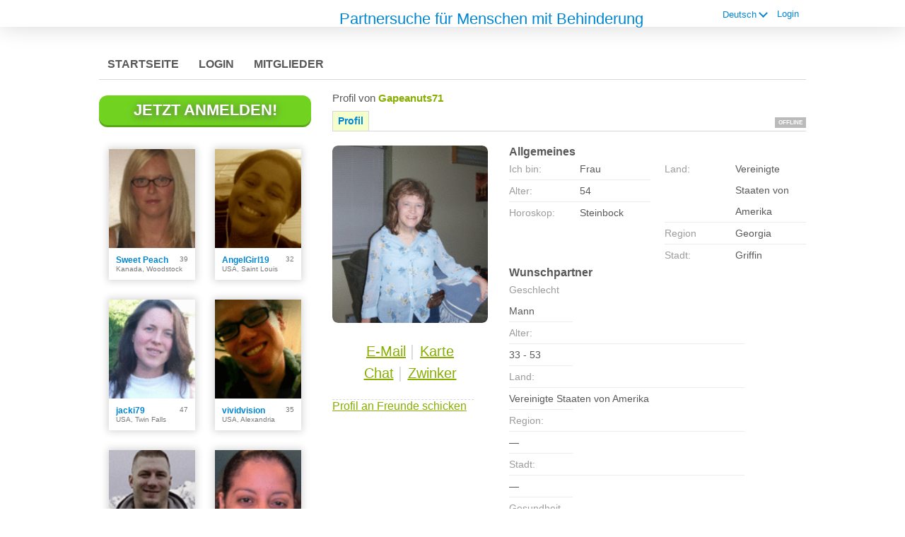

--- FILE ---
content_type: text/html;charset=UTF-8
request_url: https://handicapped.dating-services-singles.com/members/692462445
body_size: 8534
content:
<!DOCTYPE html>
<html xmlns="http://www.w3.org/1999/xhtml">
<head>
	<meta http-equiv="X-UA-Compatible" content="IE=edge,chrome=1"> <title>Behinderte Deutschland treffen Profil von gapeanuts71</title> <meta charset="UTF-8"> <link rel="shortcut icon" href="/favicon.ico?88445ab&amp;21"/> <meta name="keywords" content="" />
<meta name="description" content="" /> <meta http-equiv="Content-Language" content="de"> <meta name="Language" content="German"> <link href="/theme/system.common.css?88445ab&amp;21" rel="stylesheet"/> <link href="/theme/theme.common.css?88445ab&amp;21" rel="stylesheet"/> <link href="/theme/custom.css?88445ab&amp;21" rel="stylesheet"/> <link href="/theme/cropper.css?88445ab&amp;21" rel="stylesheet"> <script src="/scripts/df.js?88445ab"></script> <script src="/theme/theme.js?88445ab&amp;21"></script> <link rel="stylesheet" href="https://use.fontawesome.com/releases/v5.5.0/css/all.css" integrity="sha384-B4dIYHKNBt8Bc12p+WXckhzcICo0wtJAoU8YZTY5qE0Id1GSseTk6S+L3BlXeVIU" crossorigin="anonymous"> <style>
	.trial.overlay-xxx [data-rating="XXX"]:not(.own)::after { content: "Upgrade um Foto zu sehen"; }
</style>
<!--444082.9.332.21.88445ab--> <!--444082.9.332.21.88445ab--><!--444082.9.332.21.88445ab--><meta property="og:title" content="Partnersuche für Behinderte"/> <meta property="og:url" content="https://handicapped.dating-services-singles.com/members/692462445"/> <meta property="og:image" content="https://d1dyy84rrayyf4.cloudfront.net/gallery/692462445/mediuma04bed16ae724476792ed199ecdc861e.png"/> <!--444082.9.332.21.88445ab--><!--444082.9.332.21.88445ab--></head>

<body class="viewprofilejsp dating disabled de de-DE ltr us viewProfile_jsp">
<header id="top-header" class="holder">
	<div class="content">
		<div class="Header">
	<div style="position: absolute; margin: -5px 0 0 330px; font-size: 14px"><h2><a href="/?lc=de-DE">Partnersuche für Menschen mit Behinderung</a></h2></div>
</div>
<!--444082.9.332.21.88445ab--><script>
$.DF.require('/scripts/components/SwitchLocale.js', '88445ab');
</script> <div class="SwitchLocale"> <div><span class="label label-native">Deutsch</span><span class="label label-lc">de</span></div><div id="switchLocalesTrigger"><a href="/myprofile/update/#lc">&nbsp;</a></div> <div class="highlighted"> <ul> <li><a href="?lc=da-DK">Dansk</a></li><li><span>Deutsch</span></li><li><a href="?lc=en-GB">English</a></li><li><a href="?lc=es-ES">Español</a></li><li><a href="?lc=fr-FR">Français</a></li><li><a href="?lc=no">Norsk</a></li><li><a href="?lc=pl-PL">Polski</a></li><li><a href="?lc=sv-SE">Svenska</a></li> </ul> </div> </div>
<!--444082.9.332.21.88445ab--><nav id="LoginMenu"> <a href="/login/">Login</a> </nav>
<!--444082.9.332.21.88445ab--></div>
</header>

<header id="top-menus" class="holder">
	<div class="content">
		<nav id="MainMenu" class="MainMenu"> <a class="" href="/">Startseite</a> <a class="" href="/login/">Login</a> <a class="" href="/registration/">Mitglieder</a> </nav> <script type="text/template" id="color-text">#585858</script> <script type="text/template" id="color-link">#0086d3</script> <script type="text/template" id="color-page">#ffffff</script> <script type="text/template" id="color-content">#ffffff</script> <style id="menu-color-correction"></style> <script>
	(function(){
		function getLuminance(name) {
			var color = document.getElementById('color-' + name).innerHTML.replace('white', '#fff').replace('black', '#000').replace(/^#(\w)(\w)(\w)$/, '#$1$1$2$2$3$3');
			if (color.indexOf('#') != 0) {
				return -1;
			}
			var rgb = [parseInt(color.slice(1, 3), 16), parseInt(color.slice(3, 5), 16), parseInt(color.slice(5, 7), 16)];
			return (rgb[0] * 21 + rgb[1] * 72 + rgb[2] * 7) / 25500;
		}
		function correct(text, background) { return Math.round(20 * (background + 0.5) / text) / 20; }

		var styles = document.getElementById('menu-color-correction');

		var page = getLuminance('page');
		if (page == -1 || page > 0.5) { // fix only for dark backgrounds
			return;
		}
		var text = getLuminance('text');
		if (text != -1 && text - page < 0.5) {
			styles.innerHTML += '#MainMenu a:not(.selected):not(:hover) { filter: brightness(' + correct(text, page) + '); }\n';
		}

		var link = getLuminance('link');
		if (link != -1 && link - page < 0.5) {
			styles.innerHTML += '#MainMenu a.selected, #MainMenu a:hover { filter: brightness(' + correct(link, page) + '); }\n';
		}

		if (getLuminance('content') > 0.5) { // hide border if content is bright
			styles.innerHTML += '#top-menus .content { border-color: transparent; }\n';
		}
	})()
</script>
<!--444082.9.332.21.88445ab--></div>
</header>

<div id="main" class="holder">
	<div id="body" class="content">
<div class="column" id="left">
	<div class="UpgradeAccountLink"> <a class="button joinnow" href="/registration/">Jetzt anmelden!</a> </div> <!--444082.9.332.21.88445ab--><div class="SearchResult"> <div class="MembersList simple simple"> <div class="member  pos0"> <a href="/members/1446898027" class="photolink openlargephoto" data-rating="NORMAL" rel="" title="Sweet Peach" target="_top"> <img id="1446898027" src="//d1dyy84rrayyf4.cloudfront.net/gallery/1446898027/medium86ef96a143a41404ab019d826685b733.png" border="0" class="photo" alt="Sweet Peach"/> </a> <div class="member-info"> <div class="member-basic-info"> <a class="member-name ellipsis" href="/members/1446898027/?referUser=1446898027" title="Sweet Peach">Sweet Peach</a> <span class="member-age">39</span> </div> <div class="member-address ellipsis">Kanada, Woodstock</div> </div> </div> <div class="member  pos1"> <a href="/members/146231365" class="photolink openlargephoto" data-rating="NORMAL" rel="" title="AngelGirl19" target="_top"> <img id="146231365" src="//d1dyy84rrayyf4.cloudfront.net/gallery/146231365/medium0007df19481fa88004860c7d9f365b8d.png" border="0" class="photo" alt="AngelGirl19"/> </a> <div class="member-info"> <div class="member-basic-info"> <a class="member-name ellipsis" href="/members/146231365/?referUser=146231365" title="AngelGirl19">AngelGirl19</a> <span class="member-age">32</span> </div> <div class="member-address ellipsis">USA, Saint Louis</div> </div> </div> <div class="member  pos2"> <a href="/members/1303933954" class="photolink openlargephoto" data-rating="NORMAL" rel="" title="jacki79" target="_top"> <img id="1303933954" src="//d1dyy84rrayyf4.cloudfront.net/gallery/1303933954/medium51bb6a7498f5e98e771e687250f2a15b.png" border="0" class="photo" alt="jacki79"/> </a> <div class="member-info"> <div class="member-basic-info"> <a class="member-name ellipsis" href="/members/1303933954/?referUser=1303933954" title="jacki79">jacki79</a> <span class="member-age">47</span> </div> <div class="member-address ellipsis">USA, Twin Falls</div> </div> </div> <div class="member  pos3"> <a href="/members/1679611308" class="photolink openlargephoto" data-rating="NORMAL" rel="" title="vividvision" target="_top"> <img id="1679611308" src="//d1dyy84rrayyf4.cloudfront.net/gallery/1679611308/mediumc9c9e2a1c5befb2e5f54c5fe35deed22.png" border="0" class="photo" alt="vividvision"/> </a> <div class="member-info"> <div class="member-basic-info"> <a class="member-name ellipsis" href="/members/1679611308/?referUser=1679611308" title="vividvision">vividvision</a> <span class="member-age">35</span> </div> <div class="member-address ellipsis">USA, Alexandria</div> </div> </div> <div class="member  pos4"> <a href="/members/1207531139" class="photolink openlargephoto" data-rating="NORMAL" rel="" title="jw_sjca" target="_top"> <img id="1207531139" src="//d1dyy84rrayyf4.cloudfront.net/gallery/1207531139/medium4ad7cd0f1ecb87de63a9ca147682ca90.png" border="0" class="photo" alt="jw_sjca"/> </a> <div class="member-info"> <div class="member-basic-info"> <a class="member-name ellipsis" href="/members/1207531139/?referUser=1207531139" title="jw_sjca">jw_sjca</a> <span class="member-age">58</span> </div> <div class="member-address ellipsis">USA, San Jose</div> </div> </div> <div class="member  pos5"> <a href="/members/951787080" class="photolink openlargephoto" data-rating="NORMAL" rel="" title="monixxxx1" target="_top"> <img id="951787080" src="//d1dyy84rrayyf4.cloudfront.net/gallery/951787080/medium710e7998b321aae2bc90a577221f4984.png" border="0" class="photo" alt="monixxxx1"/> </a> <div class="member-info"> <div class="member-basic-info"> <a class="member-name ellipsis" href="/members/951787080/?referUser=951787080" title="monixxxx1">monixxxx1</a> <span class="member-age">48</span> </div> <div class="member-address ellipsis">Kanada, Amqui</div> </div> </div> <div class="member  pos6"> <a href="/members/967134225" class="photolink openlargephoto" data-rating="NORMAL" rel="" title="Jennihp8" target="_top"> <img id="967134225" src="//d1dyy84rrayyf4.cloudfront.net/gallery/967134225/medium0e88472246d6b62ae2f48e06a7c980a9.png" border="0" class="photo" alt="Jennihp8"/> </a> <div class="member-info"> <div class="member-basic-info"> <a class="member-name ellipsis" href="/members/967134225/?referUser=967134225" title="Jennihp8">Jennihp8</a> <span class="member-age">33</span> </div> <div class="member-address ellipsis">USA, Baldwin Park</div> </div> </div> <div class="member  pos7"> <a href="/members/692522492" class="photolink openlargephoto" data-rating="NORMAL" rel="" title="GypsySoul93" target="_top"> <img id="692522492" src="//d1dyy84rrayyf4.cloudfront.net/gallery/692522492/medium8e512bc735a22d8ba67fdca8429e273b.png" border="0" class="photo" alt="GypsySoul93"/> </a> <div class="member-info"> <div class="member-basic-info"> <a class="member-name ellipsis" href="/members/692522492/?referUser=692522492" title="GypsySoul93">GypsySoul93</a> <span class="member-age">32</span> </div> <div class="member-address ellipsis">USA, Raleigh</div> </div> </div> <div class="member  pos8"> <a href="/members/1321332013" class="photolink openlargephoto" data-rating="NORMAL" rel="" title="Leandro Guardiola Ab" target="_top"> <img id="1321332013" src="//d1dyy84rrayyf4.cloudfront.net/gallery/1321332013/medium4939dd0845822a0885c8b098575a41d0.png" border="0" class="photo" alt="Leandro Guardiola Ab"/> </a> <div class="member-info"> <div class="member-basic-info"> <a class="member-name ellipsis" href="/members/1321332013/?referUser=1321332013" title="Leandro Guardiola Ab">Leandro Guardiola Ab</a> <span class="member-age">38</span> </div> <div class="member-address ellipsis">USA, New York</div> </div> </div> </div> </div>
<!--444082.9.332.21.88445ab--></div>

<div class="column" id="right">
		<div class="ProfileMenu"> <h1> Profil von <strong>gapeanuts71</strong> </h1> <div class="tabs"> <ul> <li class="selected"><a href="javascript:void(0);">Profil</a></li> <!-- <li><a href="/registration/?referUser=692462445">Foto <span>(1)</span></a></li> --> </ul> <div class="links"> &nbsp; <strong class="status offline">Offline</strong> </div> </div> </div>
<!--444082.9.332.21.88445ab--><script>
$.DF.require('/scripts/components/MediaItemPopup.js', '88445ab');
</script> <script type="text/template" id="GalleryLabels">
	{
		"edit": "bearbeiten",
		"default": "Standard",
		"remove": "entfernen",
		"askRemove": "Bist Du sicher, dass Du diese Datei löschen willst?",
		"requestAccess": "um Zugriff bitten",
		"msgAskSetDefaultNonPublicItem": "",
		"msgMediaItemNotFound": ""
	}
</script> <div class="ViewProfilePhoto"> <a href="/registration/?referUser=692462445" class="photolink openlargephoto" data-rating="NORMAL" rel="" title="gapeanuts71" target="_top"> <img id="692462445" src="//d1dyy84rrayyf4.cloudfront.net/gallery/692462445/a04bed16ae724476792ed199ecdc861e.png" border="0" class="photo" alt="gapeanuts71"/> </a> <div class="photoLinks"> <noscript> <div class="photoAskNoPhoto"> <p></p> <div class="hr dashed"></div> </div> </noscript> <div class="mediaGalleryThumbs"></div> <script type="text/template" id="MediaGalleryAccess">um Zugriff bitten</script> <a href="/registration/?referUser=692462445" id="a1" class="compose-message">E-Mail</a><span class="split">&nbsp;|&nbsp;</span> <a href="/registration/?referUser=692462445" id="a2">Karte</a> <div class="clear"></div> <a href="/registration/?referUser=692462445" id="a3" class="openchatsession">Chat</a><span class="split">&nbsp;|&nbsp;</span> <a service="MemberService" href="/registration/?referUser=692462445" id="a4">Zwinker</a> <div class="clear"></div> </div> <div class="hr dashed"></div> <p> <a href="/registration/?referUser=692462445">Profil an Freunde schicken</a> </p> </div> <!--444082.9.332.21.88445ab--><script language="JavaScript" type="text/javascript">
$.DF.require('/scripts/components/MyProfile.js', '88445ab');
</script> <div class="MyProfile"> <input type="hidden" name="memberId_Value" value="38079488"/> <input type="hidden" name="nickname" value="692462445"/> <input type="hidden" name="sexId" value="2"/> <div id="mainInfoView" class="ajaxPlaceholder"> <a name="mainInfoLabel"></a> <h3>Allgemeines </h3> <div class="blockLeft"> <dl class="memberDetail"> <dt class="first">Ich bin:</dt> <dd class="first">Frau</dd> <dt>Alter:</dt> <dd>54</dd> <dt class="last">Horoskop:</dt> <dd class="last">Steinbock</dd> </dl> </div> <div class="blockRight"> <dl class="memberDetail"> <dt class="first">Land:</dt> <dd class="first">Vereinigte Staaten von Amerika</dd> <dt>Region</dt> <dd>Georgia&nbsp;</dd> <dt >Stadt:</dt> <dd >Griffin&nbsp;</dd> </dl> </div> <div class="clear"></div> </div> <div id="seekingView"> <h3>Wunschpartner </h3> <dl class="memberDetail" id="seekingSexIdBlock"> <dt class="first">Geschlecht</dt> <dd class="first">Mann</dd> </dl> <dl class="memberDetail"> <dt>Alter:</dt> <dd>33 - 53</dd> <dt>Land:</dt> <dd>Vereinigte Staaten von Amerika</dd> <dt>Region:</dt> <dd>&mdash;</dd> <dt>Stadt:</dt> <dd>&mdash;</dd> <dt>Gesundheitszustand:</dt> <dd>&mdash;</dd> <!--===============================================================--> <!--===============================================================--> </dl><div class="clear"></div> </div> <div class="ajaxPlaceholder"> </div> <div class="ajaxPlaceholder"> <a name="aboutMeLabel"></a> <h3>Über mich </h3> <div class="google-translate-text">I’m 42-years-old. I have Cerebral Palsy. It affects all of my movements. I walk on my own, but I don’t walk normal. I fall, sometimes. I just get up, &amp; go again. I do have a speech problem, but most people pick up on my speech pretty quick. My CP doesn’t affect me mentally. Starting in the 3rd grade, I was in all regular classes in school. I graduated very high in my class, in ’91. I can do most things except: button, tie, drive, pour liquids, drink without a straw, write (I have always typed everything). Still, I do well at doing things. I do have some limitations, but see myself as a normal person.<div class="google-translate-control"></div></div> <div class="clear"></div> </div> <div class="ajaxPlaceholder"> <a name="aboutMyMatchLabel"></a> <h3>Mein Wunschpartner </h3> <div class="google-translate-text">I want a good Christian white man. Someone who is real calm &amp; easy going. Someone who doesn’t drink. Someone who is of the Christian faith. I don’t want any kids of my own, but would mind being with someone who already has kids. I don’t want any kids of my own, because I know I couldn’t take care of a little bitty baby. I couldn’t be the mama I would want to be. I won’t put a child through that. Once they get about 3 or 4-yrs-old, then I can take care of them. I have no problem being with somebody who already has kids. I would love them as my own. In trying to find somebody, I do have to conceder their disability. I can pretty much take care of myself, but I wouldn’t be able to take care of someone with a lot of disabilities. In the recent past, I have had several to contact me who were hard of hearing. I wouldn’t write them back. I felt bad about that, because being hard of hearing isn’t that big of a deal. But, with my speech problem, I thought it would be so hard. But, I got to thinking about one of my closest friends is hard of hearing, &amp; he understands me. So maybe it wouldn’t be that hard. It’s my biggest wish in life to find someone that I truly love, who truly loves me, &amp; for us to live a life together that is pleasing to the Lord.<div class="google-translate-control"></div></div> <div class="clear"></div> </div> <div class="ajaxPlaceholder"> <a name="Criteria_Label"></a> <h3>Gesundheitszustand </h3> <p class="description"> zerebrale Lähmung</p> <div class="clear"></div> </div><div class="ajaxPlaceholder"> <a name="Criteria_Label"></a> <h3>Sucht nach<!--dating--> </h3> <p class="description"> Heirat</p> <div class="clear"></div> </div><div class="ajaxPlaceholder"> <a name="Criteria_Label"></a> <h3>Interessen<!--dating--> </h3> <div class="emptyBlock"> <a service="MemberService" href="/registration/?referUser=692462445">Hier klicken um mich</a> nach weiteren Angaben zu fragen </div>  <div class="clear"></div> </div><div class="ajaxPlaceholder"> <a name="Criteria_Label"></a> <h3>Sprachen </h3> <p class="description"> Englisch</p> <div class="clear"></div> </div><div id="criteriaTableView" class="ajaxPlaceholder"> <a name="Criteria_Label"></a> <h3>Weitere Informationen </h3> <dl class="memberDetail wide"> <dt>Körperbau:</dt> <dd>Normal</dd> </dl><dl class="memberDetail wide"> <dt>Kinder:</dt> <dd>Keine Kinder</dd> </dl><dl class="memberDetail wide"> <dt>Herkunftsland:</dt> <dd>Vereinigte Staaten von Amerika</dd> </dl><dl class="memberDetail wide"> <dt>Trinkgewohnheiten:</dt> <dd>Trinke keinen Alkohol</dd> </dl><dl class="memberDetail wide"> <dt>Ausbildung:</dt> <dd>Schulabsolvent</dd> </dl><dl class="memberDetail wide"> <dt>Ethnische Gruppe:</dt> <dd>Weiß/Kaukasisch</dd> </dl><dl class="memberDetail wide"> <dt>Augenfarbe:</dt> <dd>Haselnussbraun</dd> </dl><dl class="memberDetail wide"> <dt>Haarfarbe:</dt> <dd>Dunkelbraun</dd> </dl><dl class="memberDetail wide"> <dt>Haarlänge:</dt> <dd>Bis zur Schulter</dd> </dl><dl class="memberDetail wide"> <dt>Hörvermögen:</dt> <dd></dd> </dl><dl class="memberDetail wide"> <dt>Größe:</dt> <dd>155 cm</dd> </dl><dl class="memberDetail wide"> <dt>Familienstand:</dt> <dd>Ledig</dd> </dl><dl class="memberDetail wide"> <dt>Beruf:</dt> <dd></dd> </dl><dl class="memberDetail wide"> <dt>Religion:</dt> <dd>Christentum</dd> </dl><dl class="memberDetail wide"> <dt>Gebärdensprache:</dt> <dd></dd> </dl><dl class="memberDetail wide"> <dt>Rauchgewohnheiten:</dt> <dd>Nichtraucher</dd> </dl><dl class="memberDetail wide"> <dt>Jahreseinkommen:</dt> <dd></dd> </dl> <div class="clear"></div> </div> <i class="platformDesignedFor" style="font-size: 10px">Our platform is designed to help members connect, chat, and explore new experiences in a fun and engaging environment. Profiles may vary in style and purpose to create a dynamic dating experience, from genuine conversations to playful, fantasy-driven interactions.</i><br><br> <i class="platformDesignedFor" style="font-size: 10px">Becoming a VIP member unlocks additional features, enhanced communication options, and priority access designed to help you get the most out of your time on the platform. </i> </div> <div id="google_sectional_element"></div> <script type="text/javascript">
	function googleSectionalElementInit() {
		new google.translate.SectionalElement({
			sectionalNodeClassName: 'google-translate-text',
			controlNodeClassName: 'google-translate-control',
			background: '#ffffcc'
		}, 'google_sectional_element');
	}
</script> <script src="//translate.google.com/translate_a/element.js?cb=googleSectionalElementInit&ug=section&hl=de"></script> <!--444082.9.332.21.88445ab--><div class="BannerPlaceBlock">
	<script language="JavaScript" type="text/javascript">
$.DF.require('/scripts/components/BannerPlace.js', '88445ab');
</script> <div class="BannerPlace External size300x250 place34"><div class="wrapAd" data-zone-id="81" data-instance-id="54" data-pub-id="04440820000000000542026012423155401"></div></div>
<!--444082.9.332.21.88445ab--><script language="JavaScript" type="text/javascript">
$.DF.require('/scripts/components/BannerPlace.js', '88445ab');
</script> <div class="BannerPlace External size300x250 place35"><div class="wrapAd" data-zone-id="82" data-instance-id="55" data-pub-id="04440820000000000552026012423155401"></div></div>
<!--444082.9.332.21.88445ab--></div>
</div>

</div>
		<div id="bottomDecoration">
			<div></div>
			<div id="special"></div>
		</div>
	</div>
</div>

<div class="holder" id="footer">
	<div class="content">
		<div class="Footer"> <ul id="bottonNavigation"> <li><a href="/about/">Über uns</a></li> <li><a href="/terms/">AGB</a></li> <li><a href="/privacy/">Datenschutz</a></li> <li><a href="/cookie/" rel="nofollow">Cookies</a></li> <li><a href="/faq/">Kundendienst</a></li> <li><a href="/impressum.xhtml">Impressum</a></li> </ul> <div id="copyright">&copy; 2008-2024 powered by Dating Factory</div> </div> <div class="clear"></div> <div class="custom_footer_content"> <center><a href="https://www.dating-services-singles.com/?lc=de-DE" style="color: #aa0000; font-size: 18px; text-decoration: underline">Partnersuche Deutschland</a></center>  </div>
<!--444082.9.332.21.88445ab--><!-- System every_page_tracking_code -->
<!-- System Internal_Footer_Tracking_Code -->
<!-- t332-white-blue-green.disabled.dating -->
<script type="text/javascript">
var gaJsHost = (("https:" == document.location.protocol) ? "https://ssl." : "http://www.");
document.write(unescape("%3Cscript src='" + gaJsHost + "google-analytics.com/ga.js' async type='text/javascript'%3E%3C/script%3E"));
</script>
<script type="text/javascript">
try {
var systemPageTracker = _gat._getTracker("UA-8993531-7");
systemPageTracker._setDomainName("auto");
systemPageTracker._setVar("dating/disabled/l1/white-blue-green/t332"); 
systemPageTracker._setCustomVar(1, 'ipTV', escape(navigator.userAgent), 2);
systemPageTracker._setCustomVar(2, 'PROFILE_AGE_IN_DAYS', '', 2);
systemPageTracker._trackPageview();
} catch(err) {}</script>
<!-- Google Analytics -->
<script>
(function(i,s,o,g,r,a,m){i['GoogleAnalyticsObject']=r;i[r]=i[r]||function(){
(i[r].q=i[r].q||[]).push(arguments)},i[r].l=1*new Date();a=s.createElement(o),
m=s.getElementsByTagName(o)[0];a.async=1;a.src=g;m.parentNode.insertBefore(a,m)
})(window,document,'script','https://www.google-analytics.com/analytics.js','ga');

ga('create', 'UA-133198904-5', 'auto');
ga('send', 'pageview');
</script>
<!-- End Google Analytics -->


<!-- Google Tag Manager -->
<script>(function(w,d,s,l,i){w[l]=w[l]||[];w[l].push({'gtm.start':
new Date().getTime(),event:'gtm.js'});var f=d.getElementsByTagName(s)[0],
j=d.createElement(s),dl=l!='dataLayer'?'&l='+l:'';j.async=true;j.src=
'https://www.googletagmanager.com/gtm.js?id='+i+dl;f.parentNode.insertBefore(j,f);
})(window,document,'script','dataLayer','GTM-W2VM8FG');</script>
<!-- End Google Tag Manager --> <noscript> <img src="/ga.do?utmac=MO-8993531-7&amp;utmn=1852728345&amp;utmr=-&amp;utmp=%2Fmembers%2F692462445%3Fnickname%3D692462445&amp;guid=ON"/> </noscript> <script>
	$(document).ready(function() {
		if (window.blockAdBlock) {

			window.blockAdBlock.on(true, function () {
				$(document.body).addClass('adblocked');
			});

			window.blockAdBlock.on(false, function () {
			});
		}
	});
</script>
<!--444082.9.332.21.88445ab--></div>
</div>

<script>
	var m3_u = (location.protocol == 'https:' ? 'https://brotor.datingfactory.com/www/delivery/spcjsdf.php' : 'http://brotor.datingfactory.com/www/delivery/spcjsdf.php');
	var m3_r = Math.floor(Math.random() * 99999999999);

	if (!document.MAX_used) document.MAX_used = ',';

	var m3_script = ['id=1', 'target=_blank', 'cb=' + m3_r];

	if (document.MAX_used != ',') m3_script.push("exclude=" + document.MAX_used);
	if (document.characterSet || document.charset)  m3_script.push('charset=' + (document.characterSet || document.charset));
	m3_script.push("loc=" + escape(window.location));
	if (document.referrer) m3_script.push("referer=" + escape(document.referrer));
	if (document.context) m3_script.push("context=" + escape(document.context));
	if ('de') m3_script.push("v_banner_lang=" + escape('de'));
	if ('') m3_script.push("v_membership=" + escape(''));
	if ('') m3_script.push("v_sex=" + escape(''));
	else m3_script.push("v_sex=unknown");
	if ('') m3_script.push("v_sex_simple=" + escape(''));
	if ('') m3_script.push("v_orientation=" + escape(''));
	if ('') m3_script.push("v_lfsex=" + escape(''));
	if ('') m3_script.push("v_lfsex_simple=" + escape(''));
	if ('') m3_script.push("v_lforientation=" + escape(''));
	if ('') m3_script.push("v_photo=" + escape(''));
	if ('') m3_script.push("v_video=" + escape(''));
	if ('ltr') m3_script.push("v_textdirection=" + escape('ltr'));
	if ('de') m3_script.push("v_lang=" + escape('de'));
	if ('dating') m3_script.push("v_niche_path=" + escape('dating'));
	if ('dating') m3_script.push("v_niche=" + escape('dating'));
	if ('disabled') m3_script.push("v_market=" + escape('disabled'));
	if ('') m3_script.push("v_country=" + escape(''));
	if ('') m3_script.push("v_region=" + escape(''));
	if (document.mmm_fo) m3_script.push("mmm_fo=1");
	if ('senior') m3_script.push("v_setname=" + escape('senior'));
	if ('') m3_script.push("v_regdate=" + escape(''));
	if ('') m3_script.push("v_profile_age=" + escape(''));
	if ('') m3_script.push("v_ab_test_id=" + escape(''));
	if ('') m3_script.push("v_ab_test_audience_id=" + escape(''));
	if ('29151') m3_script.push("v_partner_id=" + escape('29151'));
	if ('') m3_script.push("v_traffic_owner_id=" + escape(''));
	if ('') m3_script.push("v_email=" + escape(''));
	if ('') m3_script.push("v_adult_rating=" + escape(''));
	if ('') m3_script.push("v_sub_id=" + escape(''));

	if($('meta[name=keywords]').length > 0) m3_script.push("v_keywords=" + escape($('meta[name=keywords]').attr('content') || ''));

	m3_script.push("v_version=4");
	m3_script.push("v_host=" + document.location.host);
	m3_script.push("v_text=Füge Deinem Profil<br>mehr Fotos hinzu");

	var m3_script_url = m3_u + '?' + m3_script.join('&');

	var m3_zoneids = [];
	$('[data-zone-id]').each(function (index, node) {
		m3_zoneids.push($(node).data('zone-id') + ':' + $(node).data('pub-id'))
	});

	if (m3_zoneids.length > 0) {
		var OA_zoneids = escape(m3_zoneids.join('|'));
		document.write('<script src="' + m3_script_url + '"></scr' + 'ipt>');
	}

	function OA_render() {
		OA_render_zone(0);
	}

	function OA_render_zone(index) {
		var zones = $('[data-zone-id]');

		if (index < zones.length) {
			var node = $(zones.get(index));
			var zone_id = node.data('zone-id');

			if (OA_output[zone_id]) {
				var html = OA_output[zone_id];
				var inject = $(html);

				if (inject.find('script[src]').length > 0) {
					node.append(inject);
					setTimeout(function() {
						OA_render_zone(index + 1);
					}, 300);
				} else {
					node.append(inject);
					OA_render_zone(index + 1);
				}
			} else {
				OA_render_zone(index + 1);
			}
		}
	}
</script>
<!--444082.9.332.21.88445ab--><!-- APPLICATION-METADATA --> <script>
// JO-348 Reload activation page when tab becomes active if user is already activated
document.addEventListener('visibilitychange', function() {
	if (document.visibilityState == 'visible' && /^\/(activation|login\/recover)/.test(location.pathname)) {
		$.get('/api/myprofile').then(function(data){
			if (data.accountStatus != 1) { // REGISTRY/157 (DICT_ENABLE_STATUS) - 1.Registered
				location.reload();
			}
		});
	}
});
</script>
<!--444082.9.332.21.88445ab--></body>
</html>


--- FILE ---
content_type: text/css;charset=utf-8
request_url: https://handicapped.dating-services-singles.com/theme/theme.common.css?88445ab&21
body_size: 74
content:

/*444082.1.332.21.88445ab*/

--- FILE ---
content_type: text/css;charset=utf-8
request_url: https://handicapped.dating-services-singles.com/theme/custom.css?88445ab&21
body_size: 100
content:
#main { background: #ffffff; }
/*444082.1.332.21.88445ab*/

--- FILE ---
content_type: application/javascript
request_url: https://handicapped.dating-services-singles.com/scripts/components/MediaItemPopup.js?88445ab
body_size: 2073
content:
$.DF.MediaGallery={media:[],current:null,isOwnProfile:false,isDefault:false,memberId:null,init:function(){$.DF.css("/theme/gallery.css","88445ab");$.DF.MediaGallery.fetchPhotos();$.DF.MediaGallery.labels=JSON.parse($("#GalleryLabels").text());$(document).on("click",".ViewProfile .openlargephoto, .ViewProfilePhoto .openlargephoto, .mediaGalleryThumbs img",function(e){var isTrial=document.body.className.match(/\strial\s/);var notOwnProfile=!$.DF.MediaGallery.isOwnProfile;if(e.currentTarget.href&&e.currentTarget.href.match(/payment/)&&notOwnProfile){return}e.preventDefault();if(isTrial&&notOwnProfile){return location.href="/payment/upgrade/?referUser="+$.DF.MediaGallery.memberId+"&policyId=95&itemId="+$('[name="memberId_Value"]').val()}var rel=(e.currentTarget.src||e.currentTarget.rel).replace(/http(s)?:/,"");$.DF.MediaGallery.current=$.DF.MediaGallery.indexFromRel(rel);$.DF.MediaGallery.open(rel)});$(document).on("click",".MediaGallery #remove",function(e){if(!confirm($.DF.MediaGallery.labels.askRemove)){e.stopImmediatePropagation();e.preventDefault();e.stopped=true;return}})},fetchPhotos:function(){$.DF.MediaGallery.isOwnProfile=$(".photoLinksOwn, .seekingMobile").length;var memberId=$.DF.MediaGallery.memberId=$("[name=nickname]").val();var url=$.DF.MediaGallery.isOwnProfile?"/api/myprofile":"/api/members/"+memberId;$.get(url).then(function(res){$.DF.MediaGallery.media=res.media.map(function(p){p.uri=p.uri.replace(/.*photo_private.*/,"/theme/photos/photo_private.svg").replace(/\{\d\}/,"huge");return p});var thumbs=res.media.slice(1,4).map(function(thumb,i){var thumbnail=$('<span class="thumbContainer"><img src="'+thumb.uri+'" rel="'+thumb.uri+'"></span>');i==2&&res.media.length>4&&thumbnail.append('<span class="additionalPhotos">+'+(res.media.length-4)+"</span>");return thumbnail});$(".mediaGalleryThumbs").append(thumbs)})},indexFromRel:function(rel){return $.DF.MediaGallery.media.map(function(photo){return photo.uri}).indexOf(rel)},handlePrivatePhoto:function(photo){var isPrivate=photo.uri.match(/photo_private/);$("#requestAccess").toggleClass("hidden",!isPrivate).attr({href:"/mailbox/create/"+$('[name="memberId_Value"]').val()+"/mediaRequest/"+photo.id,service:"MemberService"})},handleCurrentPhoto:function(rel){rel&&(rel=rel.replace(/http(s)?:/,"").replace("//"+location.host,""));$.DF.MediaGallery.current=$.DF.MediaGallery.indexFromRel(rel);var currentPhoto=$.DF.MediaGallery.media[Math.abs($.DF.MediaGallery.current)];$("#mediaGalleryPhoto").attr("src",currentPhoto.uri);$($(".MediaGallery .carousel img").removeClass("active").get($.DF.MediaGallery.current)).addClass("active");$.DF.MediaGallery.carouselMove();if($.DF.MediaGallery.isOwnProfile){$("#isDefault").toggleClass("hidden",!currentPhoto.isDefault);$(".MediaGallery #remove").attr("href","/members/"+$.DF.MediaGallery.memberId+"/gallery/"+currentPhoto.id+"/delete/")}$.DF.MediaGallery.handlePrivatePhoto(currentPhoto)},open:function(rel){$.DF.MediaGallery.handleCurrentPhoto(rel);$.DF.Popup.open('			<div class="MediaGallery">				<div class="closeMediaGallery">&#10006;</div>				<div class="preview">					<span class="prev">&lt;</span>					<div class="imageWrapper">						<img src="'+rel+'" id="mediaGalleryPhoto">					</div>					<span class="next">&gt;</span>					<a id="requestAccess" class="common hidden">'+$.DF.MediaGallery.labels.requestAccess+'</a>				</div>				<div class="carousel"></div>			</div>',function(popup){$(popup).addClass("mediaGalleryWrapper");if($.DF.MediaGallery.media.length==1){$(".MediaGallery .prev, .MediaGallery .next").remove()}$(".MediaGallery").on("click",".prev, .next",function(e){var idx=($.DF.MediaGallery.current+(e.target.className.match(/next/)?1:-1))%$.DF.MediaGallery.media.length;$.DF.MediaGallery.handleCurrentPhoto($.DF.MediaGallery.media.slice(idx)[0].uri)});if($.DF.MediaGallery.isOwnProfile){var photoId=$.DF.MediaGallery.media[$.DF.MediaGallery.current].id;$(".MediaGallery .imageWrapper").append([$('<button class="common" id="edit">'+$.DF.MediaGallery.labels.edit+"</button>"),$('<span id="isDefault">'+$.DF.MediaGallery.labels["default"]+"</span>"),$('<a service="MemberService" href="/members/'+$.DF.MediaGallery.memberId+"/gallery/"+photoId+'/delete/" id="remove">&#128465;</a>')])}$.DF.MediaGallery.media.length>1&&$(".MediaGallery .carousel").append($.DF.MediaGallery.media.map(function(photo,i){var active=Math.abs($.DF.MediaGallery.current)==i?"active":"";return $('<img class="'+active+'"src="'+photo.uri+'">')}));$(document).on("click",".carousel img",function(e){$.DF.MediaGallery.handleCurrentPhoto(e.currentTarget.src)});$(".MediaGallery #edit").click($.DF.MediaGallery.edit);$(document).on("keyup",$.DF.MediaGallery.controls);$(popup).find(".closeMediaGallery").click(function(){$.DF.Popup.close()})},{width:window.innerWidth,height:window.innerHeight})},edit:function(){var photoId=$.DF.MediaGallery.media[$.DF.MediaGallery.current].id;$.DF.AjaxRender.EditMediaItem({url:"/members/"+$.DF.MediaGallery.memberId+"/gallery/"+photoId+"/edit"},null,onFormReady);
function onFormReady(html){$.DF.Popup.open(null,null);$.DF.Popup.update(null,html);$(document).on("click",".EditMediaItemPopup button.negative",function(){$.DF.Popup.close()});$(document).on("click",".EditMediaItemPopup input#defaultItem",function(){$(".EditMediaItemPopup select[name=mediaPolicyId]").val(1)})}},carouselMove:function(){if(!$(".carousel").length){return}var carouselWidth=$(".carousel").outerWidth();var photoWidth=document.querySelector(".carousel img:first-child").clientWidth+20;var numPhotoFit=Math.floor(carouselWidth/photoWidth);var shouldMove=carouselWidth<=(Math.abs($.DF.MediaGallery.current)+1)*photoWidth;var moveBy=(Math.abs((Math.abs($.DF.MediaGallery.current)+1))-numPhotoFit)*photoWidth;$(".carousel img:first-child").css("margin-left",shouldMove?-moveBy:0)},controls:function(e){switch(e.key){case"ArrowRight":$(".MediaGallery .next").click();break;case"ArrowLeft":$(".MediaGallery .prev").click();break;case"Escape":$.DF.Popup.close();break}},};$(function(){$.DF.MediaGallery.init()});